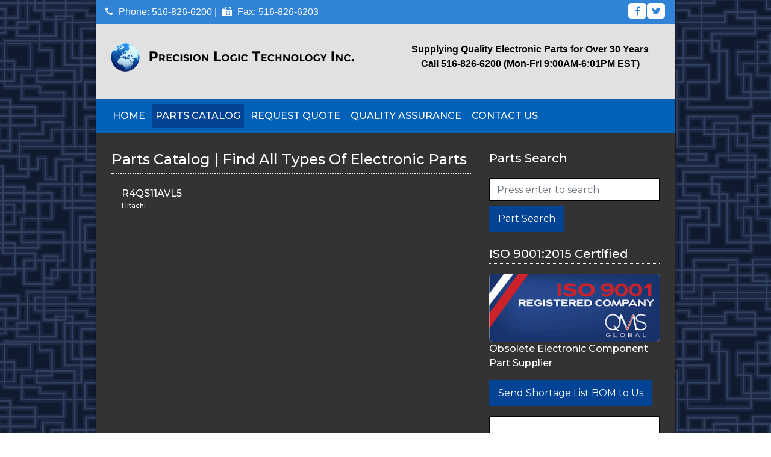

--- FILE ---
content_type: text/html; charset=UTF-8
request_url: https://precisionlogicinc.net/parts/category/r4q
body_size: 3306
content:
<link rel="canonicle" href="https://precisionlogicinc.net/" /><link rel="canonicle" href="https://precisionlogicinc.net/" /><!doctype html>


<!DOCTYPE html>
<html lang="en">
  <head>
     
    <meta http-equiv="Content-Type" content="text/html; charset=utf-8" />

    <title>
      Precision Logic-The best source for obsolete, discontinued, and hard to find electronic
      components
    </title>
    <meta
      name="viewport"
      content="width=device-width, initial-scale=1, shrink-to-fit=no"
    />
    <meta name="description" content="Search our parts catalog to request a quotation, view stock, specifications and information. Same day shipping on stocked items." />
    <meta name="keywords" content="electronic components, catalog, search, categories, products" />
    <link rel="canonicle" href="https://precisionlogicinc.net/" />
    <link
      href="https://fonts.googleapis.com/css?family=Montserrat:100,100i,200,200i,300,300i,400,400i,500,500i,600,600i,700,700i,800,800i&display=swap"
      rel="stylesheet"
    />
    <link
      href="https://precisionlogicinc.net/assets/vendor/bootstrap/css/bootstrap.min.css"
      rel="stylesheet"
    />
    <link href="https://precisionlogicinc.net/assets/css/style.css" rel="stylesheet" />
    <link
      rel="stylesheet"
      href="https://cdnjs.cloudflare.com/ajax/libs/font-awesome/4.7.0/css/font-awesome.min.css"
    />
    <link rel="icon" type="image/png" href="https://precisionlogicinc.net/assets/favicon.ico" />
    <!-- Global site tag (gtag.js) - Google Analytics -->
    <script
      async
      src="https://www.googletagmanager.com/gtag/js?id=G-MD6V5Y94S2"
    ></script>
    <script>
      window.dataLayer = window.dataLayer || [];
      function gtag(){dataLayer.push(arguments);}
      gtag('js', new Date());
      gtag('config', 'G-MD6V5Y94S2');
    </script>
  </head>

  <body>
    <header>
      <div class="container-fluid header_menu_top_bar_container_fluid">
        <div class="container">
          <div class="row">
            <div class="col-md-10 header_menu_header_line_height">
              <span id="header_menu_top_bar_login_btn">
                <i class="fa fa-phone"></i> Phone: 516-826-6200 |
              </span>

              <span id="header_menu_top_bar_register_btn">
                <i class="fa fa-fax"></i> Fax: 516-826-6203
              </span>
            </div>

            <div class="col-md-2" id="header_menu_top_bar_social_icons">
              <ul class="pull-right">
                <li>
                  <a
                    href="https://www.facebook.com/PrecisionLogicInc"
                    target="_blank"
                  >
                    <i class="fa fa-facebook"></i>
                  </a>
                </li>
                <li>
                  <a href="https://twitter.com/precisionlogic" target="_blank">
                    <i class="fa fa-twitter"></i>
                  </a>
                </li>
              </ul>
            </div>
          </div>
        </div>
      </div>

      <div class="container-fluid header_menu_container_fluid">
        <div class="container">
          <div class="row">
            <div class="col-lg-6">
              <a href="https://precisionlogicinc.net/">
                <img
                  class="img-responsive"
                  src="https://precisionlogicinc.net/assets/img/logo.png"
                  alt="Precision Logic Inc. Logo"
                  id="header_menu_header_logo"
                  draggable="false"
                />
              </a>
            </div>

            <div class="col-lg-6 font-weight-bold">
              <p class="text-center mb-0">
                Supplying Quality Electronic Parts for Over 30 Years
              </p>
              <p class="text-center">
                Call 516-826-6200 (Mon-Fri 9:00AM-6:01PM EST)
              </p>
            </div>
          </div>
        </div>
      </div>

      <!-- Fixed navbar -->
      <nav class="navbar navbar-expand-md">
        <button
          class="navbar-toggler"
          type="button"
          data-toggle="collapse"
          data-target="#navbarCollapse"
          aria-controls="navbarCollapse"
          aria-expanded="false"
          aria-label="Toggle navigation"
        >
          <span class="fa fa-bars fa-2"></span>
        </button>
        <div class="collapse navbar-collapse" id="navbarCollapse">
          <ul class="navbar-nav mr-auto">
            
            <li class="nav-item">
              <a class="nav-link" href="https://precisionlogicinc.net/">Home</a>
            </li>
            
            <li class="nav-item active">
              <a class="nav-link" href="https://precisionlogicinc.net/parts">Parts Catalog</a>
            </li>
            
            <li class="nav-item">
              <a class="nav-link" href="https://precisionlogicinc.net/request-quote">Request Quote</a>
            </li>
            
            <li class="nav-item">
              <a class="nav-link" href="https://precisionlogicinc.net/quality-assurance">Quality Assurance</a>
            </li>
            
            <li class="nav-item">
              <a class="nav-link" href="https://precisionlogicinc.net/contact-us">Contact Us</a>
            </li>
            
          </ul>
        </div>
      </nav>
    </header>

    <!-- Begin page content -- did have class 'container', removed 06/28-->
    <main role="main" class="page-content">
      <div class="row">
        <div class="col d-sm-block d-md-none">
          <div class="parts-search mb-4">
            <h3 class="mb-1">Parts Search</h3>
            <hr class="sidebar mt-0" />
            <form action="https://precisionlogicinc.net/parts" method="GET">
              <div class="form-group mb-2">
                <input
                  type="text"
                  class="form-control"
                  id="searchInput"
                  name="q"
                  placeholder="Press enter to search"
                />
              </div>
              <button type="submit" class="btn btn-primary">Part Search</button>
            </form>
          </div>
        </div>
        <div class="col-md-8"><h1>Parts Catalog | Find All Types Of Electronic Parts</h1>
<hr class="page-header mt-0">






<!-- <ul class="list-inline">
    <li><a href="https://precisionlogicinc.net/parts/r4qs11avl5" class="search-item">R4QS11AVL5</a></li>
</ul>
-->

<div class="column-container">

	<div class="col left">
		<ul class="list-inline">
		
			<li>
				<div><a href="https://precisionlogicinc.net/parts/r4qs11avl5" class="search-item">R4QS11AVL5</a><div>
				<div class="mfg">Hitachi</div>
			</li>
		
		</ul>
	</div>
	
	<div class="col right">
		<ul class="list-inline">
		
		</ul>
	</div>
</div>
<!-- <table>
	<thead>
		<th>Part Number v1</th>
		<th>Part Number v2</th>
		<th>Manufacturer</th>
	</thead>
	<tbody>
		<td></td>
		<td>{pnwd}</td>
		<td></td>
	</tbody>
</table>
-->

</div>
        <div class="col-md-4">
          <div class="parts-search mb-4">
            <h3 class="mb-1">Parts Search</h3>
            <hr class="sidebar mt-0" />
            <form action="https://precisionlogicinc.net/parts" method="GET">
              <div class="form-group mb-2">
                <input
                  type="text"
                  class="form-control"
                  id="searchInput"
                  name="q"
                  placeholder="Press enter to search"
                />
              </div>
              <button type="submit" class="btn btn-primary">Part Search</button>
            </form>
          </div>

          <div class="isocert">
            <h3 class="mb-1">ISO 9001:2015 Certified</h3>
            <hr class="sidebar mt-0" />
            <img
              alt="ISO 9001:2015 Certification"
              class="img-fluid sidemenu-img"
              src="https://precisionlogicinc.net/assets/img/isocert.gif"
              width="100%"
            />
            <p>Obsolete Electronic Component Part Supplier</p>
          </div>

          <div class="service">
            <a href="https://precisionlogicinc.net/contact-us" class="btn btn-primary mb-3"
              >Send Shortage List BOM to Us</a
            >
            <ul class="ourservice list-inline">
              <li>ISO 9001:2015 Certified supplier</li>
              <li>Stocking Electronic Distributor</li>
              <li>In Business over 30 plus years</li>
              <li>
                Supplying the top OEM's, CM's, military, Engineers, and more in
                the electronic industry
              </li>
              <li>Same day shipping world wide</li>
              <li>Quality Guarantee</li>
              <li>Find Obsolete, allocated, and hard to find Electronics</li>
              <li>Competitive Pricing</li>
              <li>$300 minimum order per line item</li>
            </ul>
          </div>

          <div class="products">
            <h3 class="mb-1">Products</h3>
            <hr class="sidebar mt-0" />
            <ul class="sidebar-menu list-inline">
              <li>
                <a href="https://precisionlogicinc.net/parts">Find Any Part in Seconds Here</a>
              </li>
              <li>
                <a href="https://precisionlogicinc.net/electronic-products">Electronic Products</a>
              </li>
              <li><a href="https://precisionlogicinc.net/sensors">Sensors</a></li>
              <li>
                <a href="https://precisionlogicinc.net/passive-components">Passive Components</a>
              </li>
              <li><a href="https://precisionlogicinc.net/memory-types">Memory Types</a></li>
              <li><a href="https://precisionlogicinc.net/opto-electronics">Opto Electronics</a></li>
              <li>
                <a href="https://precisionlogicinc.net/industrial-extended-temperature"
                  >Industrial Extended Temperature</a
                >
              </li>
              <li><a href="https://precisionlogicinc.net/connectors">Connector Types</a></li>
              <li>
                <a href="https://precisionlogicinc.net/semiconductors">Semiconductor Types</a>
              </li>
              <li><a href="https://precisionlogicinc.net/mil-spec-parts">Mil Spec Parts</a></li>
            </ul>
          </div>

          <div class="company">
            <h3 class="mb-1">Our Company</h3>
            <hr class="sidebar mt-0" />
            <ul class="sidebar-menu list-inline">
              <li><a href="https://precisionlogicinc.net/line-card">Line Card</a></li>
              <li>
                <a href="https://precisionlogicinc.net/quality-assurance">Quality Assurance</a>
              </li>
              <li><a href="https://precisionlogicinc.net/excess-inventory">Excess Inventory</a></li>
              <li><a href="https://precisionlogicinc.net/faq">FAQ</a></li>
              <li>
                <a href="http://precisionlogicinc.blogspot.com/" target="_BLANK"
                  >Company Blog</a
                >
              </li>
              <li><a href="https://precisionlogicinc.net/immediate-buys">Immediate Buys</a></li>
              <li><a href="https://precisionlogicinc.net/privacy">Privacy Policy</a></li>
            </ul>
          </div>

          <div class="payments">
            <h3 class="mb-1">Payment Methods</h3>
            <hr class="sidebar mt-0" />
            <img
              alt="Payment methods"
              class="img-fluid sidemenu-img"
              src="https://precisionlogicinc.net/assets/img/payments.png"
              width="100%"
            />
            <p>Credit Terms Upon Approval</p>
          </div>

          <div class="alert alert-primary home-message" role="alert">
            The safety of our community – customers, partners and employees – is
            our primary concern. We are working with our suppliers to ascertain
            any level of risk associated with the supply of parts originating
            from affected regions. We have effective continuity plans, hygiene
            regimens and supply chain management in place to ensure business
            continues as usual and your services are not interrupted.
          </div>
        </div>
      </div>
    </main>

    <footer class="footer">
      <p class="copyright">
        Copyright &copy; 1993-2026 PrecisionLogic Inc.
      </p>
      <p>
        Precision Logic Technology Inc. is not affiliated with the manufacturers
        of the products it sells. Any and all trademark rights associated with
        the manufacturers names and products are owned by their respective
        manufacturers.
      </p>
    </footer>

    
    <script src="https://precisionlogicinc.net/assets/js/jquery-3.4.1.min.js"></script>
    
    <script src="https://precisionlogicinc.net/assets/vendor/bootstrap/js/bootstrap.min.js"></script>
    
  </body>
</html>
